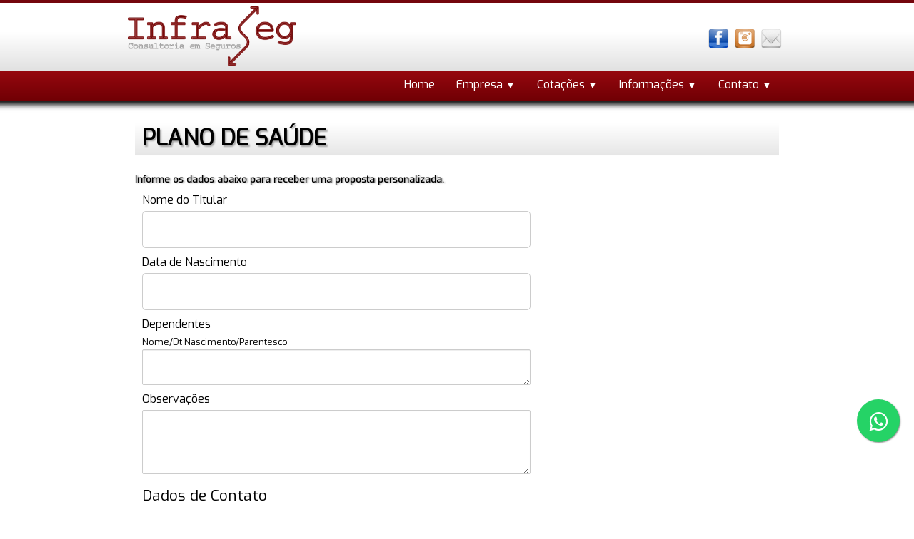

--- FILE ---
content_type: text/html
request_url: https://infraseguros.com.br/saude-individual.html
body_size: 4727
content:
<!doctype html><html lang="pt"><head><meta charset="utf-8"><title>INFRA Corretora de Seguros - São Paulo - SP</title><meta name="author" content="Fábrica de Sites NetArts "><meta name="rating" content="General"><meta name="description" content="plano de saúde individual"><meta name='description' content='INFRA Corretora de Seguros - São Paulo - SP'/><meta name='keywords' content='Seguro, Saúde, Vida, Odontológico, Risco, Engenharia, Residencial, Frota, Náutico, Avião, Automóvel, Celular, Transporte, Consórcio, Corretora, Plano, Carro, Caminhão, Imóvel'/><meta name="google-site-verification" content="zo9LIV3_0goNUnT8szHq38iqkpmuJ0SqFff_5D_xdwc" /><meta name="generator" content="Lauyan TOWeb 7.1.1.761"><meta name="viewport" content="width=device-width, initial-scale=1.0"><link href="_media/img/sq_icon/32-2.png" rel="shortcut icon" type="image/png"/><link href="_media/img/thumb/144-2.png" rel="apple-touch-icon"/><meta name="msapplication-TileColor" content="#5835b8"><meta name="msapplication-TileImage" content="_media/img/thumb/144-2.png"><meta name="theme-color" content="#74060D"><meta name="msapplication-navbutton-color" content="#74060D"><meta name="apple-mobile-web-app-capable" content="yes"><meta name="apple-mobile-web-app-status-bar-style" content="black-translucent"><link href="_scripts/bootstrap/css/bootstrap.min.css" rel="stylesheet"><link href="https://fonts.googleapis.com/css?family=Exo" rel="stylesheet"><link href="_frame/style.css" rel="stylesheet"><link rel="stylesheet" href="//maxcdn.bootstrapcdn.com/font-awesome/4.3.0/css/font-awesome.min.css" integrity="sha384-yNuQMX46Gcak2eQsUzmBYgJ3eBeWYNKhnjyiBqLd1vvtE9kuMtgw6bjwN8J0JauQ" crossorigin="anonymous"><style>.alert a{color:#003399}.ta-left{text-align:left}.ta-center{text-align:center}.ta-justify{text-align:justify}.ta-right{text-align:right}.float-l{float:left}.float-r{float:right}.float-lpad{float:left;padding-right:1.5em;}.float-rpad{float:right;padding-left:1.5em;}</style><link href="_frame/print.css" rel="stylesheet" type="text/css" media="print" /><script>(function(i,s,o,g,r,a,m){i['GoogleAnalyticsObject']=r;i[r]=i[r]||function(){(i[r].q=i[r].q||[]).push(arguments)},i[r].l=1*new Date();a=s.createElement(o),m=s.getElementsByTagName(o)[0];a.async=1;a.src=g;m.parentNode.insertBefore(a,m)})(window,document,"script","//www.google-analytics.com/analytics.js","ga");ga("create","UA-113404686-1","auto");ga("send", "pageview");</script></head><body><div id="site"><div id="page"><header><div id="toolbar1" class="navbar"><div class="navbar-inner"><div class="container-fluid"><ul id="toolbar1_l" class="nav"><li><a id="logo" href="index.html"><span id="logo-lt"></span><span id="logo-rt"></span><br><span id="logo-sl"></span></a></li></ul><ul id="toolbar1_r" class="nav pull-right"><li><div id="sharebox"><a target="_blank" href="https://www.facebook.com/infraseguros/" rel="noopener"><img style="width:32px;height:32px" src="_frame/tw-share-facebook@2x.png" alt="facebook"></a><a target="_blank" href="https://www.instagram.com/infraseguros/?hl=pt-br " rel="noopener"><img style="width:32px;height:32px" src="_frame/tw-share-instagram@2x.png" alt="instagram"></a><a target="_blank" onclick="javascript:return(decMail2(this));" href="znvygb?pbagngb#vasenfrthebf.pbz.oe" rel="noopener"><img style="width:32px;height:32px" src="_frame/tw-share-mail@2x.png" alt="email"></a></div></li></ul></div></div></div><div id="toolbar3" class="navbar"><div class="navbar-inner"><div class="container-fluid"><button type="button" class="btn btn-navbar" data-toggle="collapse" data-target=".nav-collapse"><span style="color:gray;text-shadow:none">Menu</span></button><div class="nav-collapse collapse"><ul id="toolbar3_r" class="nav pull-right"><li><ul id="mainmenu" class="nav"><li><a href="index.html">Home</a></li><ul class="nav"><li class="dropdown"><a href="#" class="dropdown-toggle" data-toggle="dropdown">Empresa&nbsp;<small>&#9660;</small></a><ul class="dropdown-menu"><li><a href="quem-somos.html">Quem Somos</a></li><li><a href="seguradoras.html">Seguradoras</a></li></ul></li></ul><ul class="nav"><li class="dropdown"><a href="#" class="dropdown-toggle" data-toggle="dropdown">Cotações&nbsp;<small>&#9660;</small></a><ul class="dropdown-menu"><li class="dropdown-submenu"><a href="#" tabindex="-1">Benefícios</a><ul class="dropdown-menu"><li><a href="plano-odontologico-empresarial.html">Odonto Empresa</a></li><li><a href="plano-saude-empresa.html">Saúde Empresa</a></li><li><a href="vida-empresa.html">Vida Empresa</a></li>
</ul></li><li class="dropdown-submenu"><a href="#" tabindex="-1">Financeiros</a><ul class="dropdown-menu"><li><a href="consorcios.html">Consórcios de Imóveis e Veículos</a></li><li><a href="seguro-fianca.html">Fiança Locatícia e Aluguel</a></li>
</ul></li><li class="dropdown-submenu"><a href="#" tabindex="-1">Patrimoniais</a><ul class="dropdown-menu"><li><a href="seguro-condominio.html">Condomínio</a></li><li><a href="seguro-empresarial.html">Empresarial</a></li><li><a href="nauticos.html">Náuticos</a></li><li><a href="seguro-residencial.html">Residencial</a></li><li><a href="transportes.html">Transporte de Cargas</a></li>
</ul></li><li class="dropdown-submenu"><a href="#" tabindex="-1">Pessoais</a><ul class="dropdown-menu"><li><a href="previdencia-privada.html">Previdência Privada</a></li><li><a href="saude-individual.html">Saúde Individual</a></li><li><a href="vida-individual.html">Vida Individual</a></li>
</ul></li><li class="dropdown-submenu"><a href="#" tabindex="-1">Veículos</a><ul class="dropdown-menu"><li><a href="seguro-automoveis.html">Automóveis</a></li><li><a href="seguro-caminhoes.html">Caminhões</a></li><li><a href="seguro-motos.html">Motos</a></li><li><a href="seguro-de-frotas.html">Frotas</a></li>
</ul></li><li><a href="outros-seguros.html">Outros Seguros</a></li></ul></li></ul><ul class="nav"><li class="dropdown"><a href="#" class="dropdown-toggle" data-toggle="dropdown">Informações&nbsp;<small>&#9660;</small></a><ul class="dropdown-menu"><li><a href="assistencia-24horas.html">Assistência 24 horas</a></li><li><a href="cartilha-do-consumidor.html">Cartilha do Consumidor</a></li><li><a href="coberturas-de-seguros.html">Coberturas de Seguros</a></li><li><a href="dicionario-do-seguro.html">Dicionário do Seguro</a></li><li><a href="links-uteis.html">Links Úteis</a></li><li><a href="vistoria-previa.html">Vistoria Prévia</a></li></ul></li></ul><ul class="nav"><li class="dropdown"><a href="#" class="dropdown-toggle" data-toggle="dropdown">Contato&nbsp;<small>&#9660;</small></a><ul class="dropdown-menu"><li><a href="agendar-renovacao-seguro-auto.html">Agende sua Renovação</a></li><li><a href="cadastrar.html">Cadastre-se</a></li><li><a href="duvidas-sobre-seguros.html">Dúvidas sobre Seguros</a></li><li><a href="fale-conosco.html">Fale Conosco</a></li><li><a href="pedido-de-ligacao.html">Pedido de Ligação</a></li><li><a href="segunda-via-de-boleto.html">Segunda via de boleto</a></li></ul></li></ul></ul></li></ul></div></div></div></div></header><div id="content" class="container-fluid"><h1>Plano de Saúde</h1><div id="topic" class="row-fluid"><div id="topic-inner"><div id="top-content" class="span12"><div class="twpara-row row-fluid"><div id="j0FMP1gw" class="span12 tw-para "><h2><span style="font-size:13px;">Informe os dados abaixo para receber uma proposta personalizada.</span></h2><div class="pobj obj-before"><form method="post"  action=""><label for="assunto"></label><input type="hidden" name="assunto" id="assunto" value="saude individual"><label for="titular">Nome do Titular</label><input type="text" name="titular" id="titular" value="" maxlength="200" class="input-xxlarge"><label for="nascimento">Data de Nascimento</label><input type="text" name="nascimento" id="nascimento" value="" maxlength="200" class="input-xxlarge"><label for="dependentes">Dependentes</label><span class="hint-before">Nome/Dt Nascimento/Parentesco</span><textarea name="dependentes" id="dependentes" value="" rows="2" class="input-xxlarge"></textarea><label for="obs">Observações</label><textarea name="obs" id="obs" value="" rows="4" class="input-xxlarge"></textarea><legend>Dados de Contato</legend><label class="required" for="nome">Nome</label><input type="text" name="nome" id="nome" value="" maxlength="50" class="input-xxlarge" required><label class="required" for="email">Email</label><input type="email" name="email" id="email" value="" class="input-xxlarge" required pattern="^([a-zA-Z0-9_\.\-])+\@(([a-zA-Z0-9\-])+\.)+([a-zA-Z0-9]{2,20})+$" title="Campo Email deve conter um endereço válido de e-mail!"><label for="telefoneddd">Telefone/DDD</label><input type="text" name="telefoneddd" id="telefoneddd" value="" maxlength="50" class="input-xxlarge"><label for="celularddd">Celular/DDD</label><input type="text" name="celularddd" id="celularddd" value="" maxlength="50" class="input-xxlarge"><label class="control-label required" for="capform-j0FMP1gw">Digite o código de segurança</label><div id="capform-j0FMP1gw">CAPTCHA</div><div class="form-actions"><button type="button" class="btn btn-primary" onClick="dosubmit(this.form)">Enviar</button></div></form></div></div></div></div></div></div><div id="toolbar2" class="navbar"><div class="navbar-inner"><div class="container-fluid"><ul id="toolbar2_l" class="nav"></ul><ul id="toolbar2_r" class="nav pull-right"></ul></div></div></div></div><footer><div id="footerfat" class="row-fluid"><div class="row-fluid"><div  id="footerfat_s1" class="span4 tw-para"><div><span style="font-size:18px;"><strong><span style="color:#FFFFFF;">ENDEREÇO</span></strong></span><br><span style="font-size:16px;"><span style="color:#FFFFFF;">Rua Isaura, 03 A<br>Parada Inglesa<br>São Paulo – SP<br>Cep: 02247-090</span></span><br><br><u><strong><a href="https://goo.gl/maps/LQjDHPgaEet" target="_blank" rel="noopener">Clique aqui</a></strong></u>, veja como chegar.</div><div><br></div></div><div  id="footerfat_s2" class="span3 tw-para"><div><span style="font-size:18px;"><strong><font color="#ffffff">TELEFONES</font></strong></span>&nbsp;<br><span style="font-size:18px;">11 3360-1867<br>11 93801-5858</span><span style="font-size:18px;">&nbsp;</span><i class="fa fa-whatsapp fa-lg " style="color:#FFFFFF"></i><br><br></div><div><strong><span style="color:#000000;"></span><a class="btn visible-phone" href="tel:11938015858"><span style="color:#000000;">CLIQUE PARA LIGAR</span></a></strong></div><div><br></div><div><br></div></div><div  id="footerfat_s3" class="span5 tw-para"><span style="font-size:18px;"><strong><span style="color:#FFFFFF;">ATENDIMENTO</span></strong></span><br><i class="fa fa-envelope fa-lg " style="color:#FFFFFF"></i><span style="font-size:18px;"><span style="font-size:15px;"><span style="color:#FFFFFF;">&nbsp; </span></span></span><a onclick="javascript:return(decMail2(this));" href="znvygb?pbagngb#vasenfrthebf.pbz.oe">contato@infraseguros.com.br</a><div><div><i class="fa fa-whatsapp fa-lg " style="color:#FFFFFF"></i>&nbsp; <a href="http://api.whatsapp.com/send?1=pt_BR&phone=5511938015858">Chamar no WhatsApp</a></div><div><span style="color:#FFFFFF;"><i class="fa fa-facebook-square fa-lg " style="color:#FFFFFF"></i></span> &nbsp;<a href="javascript: void(0);" onclick="window.open('https://www.facebook.com/messages/t/infraseguros','ventanacompartir', 'toolbar=0, status=0, width=580, height=450');">Chamar no Facebook</a></div><div><br></div><div><br></div><div><br></div><div><strong><span style="font-size:22px;">SEGURO,&nbsp;</span></strong><br>SÓ COM CORRETOR DE SEGUROS.<br></div><div><br></div></div></div></div></div><div id="footersmall" class="row-fluid"><div id="foot-sec1"  class="span4 "><span style="color:#FFFFFF;">© 2018 copyright infraseguros</span></div><div id="foot-sec2"  class="span4 "><div style="text-align: right;">Fabricado por <a href="https://netarts.com.br" target="_blank" id="lnkae1c4f5d" rel="noopener">NetArts</a></div></div><div id="foot-sec3"  class="span4 "><div style="text-align: right;"><a href="https://api.whatsapp.com/send?phone=5511938015858&text=Olá, desejo maiores informações sobre Seguros." Style="position:fixed;width:60px;height:60px;bottom:100px;right:20px;background-color:#25d366;color:#FFF;border-radius:50px;text-align:center;font-size:30px;box-shadow: 1px 1px 2px #888;
  z-index:1000;" target="_blank" rel="noopener">
<i style="margin-top:16px" class="fa fa-whatsapp"></i>
</a></div></div></div></footer></div></div><script src="//ajax.googleapis.com/ajax/libs/jquery/1.10.2/jquery.min.js" integrity="sha384-aBL3Lzi6c9LNDGvpHkZrrm3ZVsIwohDD7CDozL0pk8FwCrfmV7H9w8j3L7ikEv6h" crossorigin="anonymous"></script><script src="_scripts/bootstrap/js/bootstrap.min.js"></script><script src="_scripts/security/crypto.js"></script><script src="_scripts/captcha/capchk.js" charset="utf-8"></script><script>function validateForm_j0FMP1gw(objForm){if(objForm.assunto.value.length>50){alert("O assunto é muito grande. Apenas 50 caracteres, no máximo permitido!");objForm.assunto.focus();return false;}if(objForm.titular.value.length>200){alert("O Nome do Titular é muito grande. Apenas 200 caracteres, no máximo permitido!");objForm.titular.focus();return false;}if(objForm.nascimento.value.length>200){alert("O Data de Nascimento é muito grande. Apenas 200 caracteres, no máximo permitido!");objForm.nascimento.focus();return false;}if(objForm.dependentes.value.length>400){alert("O Dependentes é muito grande. Apenas 400 caracteres, no máximo permitido!");objForm.dependentes.focus();return false;}if(objForm.obs.value.length>400){alert("O Observações é muito grande. Apenas 400 caracteres, no máximo permitido!");objForm.obs.focus();return false;}if(objForm.nome.value.length==0){alert("Campo Nome necessário!");objForm.nome.focus();return false;}if(objForm.nome.value.length>50){alert("O Nome é muito grande. Apenas 50 caracteres, no máximo permitido!");objForm.nome.focus();return false;}if(objForm.email.value.length==0){alert("Campo Email necessário!");objForm.email.focus();return false;}if(objForm.email.value.length>50){alert("O Email é muito grande. Apenas 50 caracteres, no máximo permitido!");objForm.email.focus();return false;}var re7=/^([a-zA-Z0-9_\.\-])+\@(([a-zA-Z0-9\-])+\.)+([a-zA-Z0-9]{2,20})+$/;if(!re7.test(objForm.email.value)){alert("Campo Email deve conter um endereço válido de e-mail!" );objForm.email.focus();return false;}if(objForm.telefoneddd.value.length>50){alert("O Telefone/DDD é muito grande. Apenas 50 caracteres, no máximo permitido!");objForm.telefoneddd.focus();return false;}if(objForm.celularddd.value.length>50){alert("O Celular/DDD é muito grande. Apenas 50 caracteres, no máximo permitido!");objForm.celularddd.focus();return false;}return capchk("capform-j0FMP1gw");}function dosubmit(objForm){if(validateForm_j0FMP1gw(objForm)){objForm.action="https://www.infraseguros.com.br/sys/enviaform.php";objForm.submit();}}function decMail2(e){var s=""+e.href,n=s.lastIndexOf("/"),w;if(s.substr(0,7)=="mailto:")return(true);if(n>0)s=s.substr(n+1);s=s.replace("?",":").replace("#","@").replace(/[a-z]/gi,function(t){return String.fromCharCode(t.charCodeAt(0)+(t.toLowerCase()<"n"?13:-13));});e.href=s;return(true);}function onChangeSiteLang(href){var i=location.href.indexOf("?");if(i>0)href+=location.href.substr(i);document.location.href=href;}</script><script>$(document).ready(function(){$("#capform-j0FMP1gw").replaceWith(scapchk("input-medium","capform-j0FMP1gw",false));if(location.href.indexOf("?")>0&&location.href.indexOf("twtheme=no")>0){if(typeof twLzyLoad!=="undefined"){window.addEventListener("load",twLzyLoad);window.addEventListener("scroll",twLzyLoad);window.addEventListener("resize",twLzyLoad);}$("#toolbar1,#toolbar2,#toolbar3,#footersmall,#footerfat").hide();var idbmk=location.href;idbmk=idbmk.substring(idbmk.lastIndexOf("#")+1,idbmk.lastIndexOf("?"));if(idbmk!="")$("html,body").animate({scrollTop:$("#"+idbmk).offset().top},0);}$(".dropdown-toggle").dropdown();$("#site").prepend("<a href='javascript:void(0)' class='toTop' title='Início da página'><i class='fa fa-caret-square-o-up fa-2x toTopLink'></i></a>");var offset=220;var duration=500;$(window).scroll(function(){if($(this).scrollTop()>offset){$(".toTop").fadeIn(duration);}else{$(".toTop").fadeOut(duration);}});$(".toTop").click(function(event){event.preventDefault();$("html, body").animate({scrollTop:0},duration);return(false);});if(typeof onTOWebPageLoaded=="function") onTOWebPageLoaded();});</script></body></html> 

--- FILE ---
content_type: text/css
request_url: https://infraseguros.com.br/_frame/style.css
body_size: 4756
content:
html,body{height:100%}h1,h2,h3,h4,h5,h6 {word-wrap:break-word}#modalEv {color:#000;}#site{min-height:100%;overflow-x:hidden;}#topic{margin:0 auto}.navbar  {margin:0}.navbar .nav{margin-right:0}.navbar-inner {border-style:none;background:none;filter:alpha(opacity=100)}.navbar-inner .container-fluid{margin:0;padding:0}.carousel-inner.fade-trans>.item{-webkit-transition:opacity 0.7s ease-in-out;-moz-transition:opacity 0.7s ease-in-out;-o-transition:opacity 0.7s ease-in-out;transition:opacity 0.7s ease-in-out;left:0 !important;}.carousel-inner.fade-trans>.next.left,.carousel-inner.fade-trans>.prev.right{opacity:1;z-index:1;}.carousel-inner.fade-trans>.active.left,.carousel-inner.fade-trans >.active.right{opacity:0;z-index:2;}.nav .dropdown .dropdown-menu li {position:relative;z-index:999}legend{color:inherit}#mainmenu li.dropdown.open>.dropdown-toggle{background-color:transparent}#mainmenu li > a {text-shadow:none}#toolbar li > a {text-shadow:none}#logo:hover{text-decoration:none}.posrel {position:relative}.album_nav_btn_shd{text-shadow:0 0 6px #000}.album_nav_btn{position:absolute;top:30%;opacity:0.4}.album_nav_btn:hover{opacity:0.9}.album_nav_btn2{opacity:0.4;margin:0 4px 16px 4px}.album_nav_btn2:hover{opacity:0.9}#calendar {margin:16px 0 16px;border:1px solid rgba(0,0,0,0.2); border-radius:8px;}.cal-nav { margin-top:8px}.cal-vline:not(.rtl) {border-right:1px solid rgba(0,0,0,0.2);}.cal-vline.rtl {border-left:1px solid rgba(0,0,0,0.2);}.cal-hline {border-bottom:1px solid rgba(0,0,0,0.2);}.cal-sunday {background-color:rgba(0,0,0,0.1);}.cal-today {background-color:rgba(255,0,0,0.1);}.cal-header {background-color:rgba(0,0,0,0.05);}.cal-cell {}.cal-clickable-cell:hover {outline:5px solid rgba(0,0,0,0.5);cursor:pointer;}#button-cart{background-size:24px 24px!important}.ggmap img{max-width:none}.pobj img {-moz-box-sizing:border-box;-webkit-box-sizing:border-box;box-sizing:border-box;}.pobj,input,select,textarea{max-width:100%}.tw-para {overflow:hidden;word-wrap:break-word}.gallery-idx li{display:inline}.tw-badge-tl{position:absolute;left:0;top:0;max-width:30%}.tw-badge-tr{position:absolute;right:0;top:0;max-width:30%}ul.mpv_pics{margin:0}ul.mpv_pics li{list-style:none}ul.mpv_thb{margin:0}ul.mpv_thb li{list-style:none;display:inline}ul.mpv_thb li img{border:1px solid rgba(0,0,0,.3);max-width:48px;margin:2px}ul.mpv_thb li img:hover{filter:alpha(opacity=75);opacity:.75;border:1px solid rgba(0,0,0,.7)}.wrapper-with-intrinsic-ratio{position:relative;height:0}.element-to-stretch{position:absolute;top:0;left:0;width:100%;height:100%}.thumbnail {padding:0}.thumbnail > a {display:inline-block;width:100%;text-align:center}@media (max-width:767px){body{padding-left:0;padding-right:0;} }@media (max-width:480px){ .hidden-phone480{display:none !important;}}@media (max-width:480px){ .block480{display:block !important;}}img.anim-zoom {transform:scale(0.9);-webkit-transform:scale(0.9);-ms-transform:scale(0.9);-moz-transform:scale(0.9);transition:all 0.3s ease 0s;-webkit-transition:all 0.3s ease 0s;-ms-transition:all 0.3s ease 0s;-moz-transition:all 0.3s ease 0s;}img.anim-zoom:hover{transform:scale(1);-webkit-transform:scale(1);-ms-transform:scale(1);-moz-transform:scale(1);}img.anim-tilt-l{transform:rotate(-5deg);-webkit-transform:rotate(-5deg);-ms-transform:rotate(5deg);-moz-transform:rotate(-5deg);transition:all 0.3s ease 0s;-webkit-transition:all 0.3s ease 0s;-ms-transition:all 0.3s ease 0s;-moz-transition:all 0.3s ease 0s;}img.anim-tilt-l:hover{transform:rotate(0);-webkit-transform:rotate(0);-ms-transform:rotate(0);-moz-transform:rotate(0);}img.anim-tilt-r{transform:rotate(5deg);-webkit-transform:rotate(5deg);-ms-transform:rotate(5deg);-moz-transform:rotate(5deg);transition:all 0.3s ease 0s;-webkit-transition:all 0.3s ease 0s;-ms-transition:all 0.3s ease 0s;-moz-transition:all 0.3s ease 0s;}img.anim-tilt-r:hover{transform:rotate(0);-webkit-transform:rotate(0);-ms-transform:rotate(0);-moz-transform:rotate(0);}img.anim-bump-up{position:relative;top:0;transition:all 0.3s ease 0s;-webkit-transition:all 0.3s ease 0s;-ms-transition:all 0.3s ease 0s;-moz-transition:all 0.3s ease 0s;}img.anim-bump-up:hover{top:-4px;}img.anim-bump-down{position:relative;top:0;transition:all 0.3s ease 0s;-webkit-transition:all 0.3s ease 0s;-ms-transition:all 0.3s ease 0s;-moz-transition:all 0.3s ease 0s;}img.anim-bump-down:hover{top:4px;}img.anim-360{transition:all 0.3s ease 0s;-webkit-transition:all 0.3s ease 0s;-ms-transition:all 0.3s ease 0s;-moz-transition:all 0.3s ease 0s;}img.anim-360:hover{transform:rotate(360deg);-webkit-transform:rotate(360deg);-ms-transform:rotate(360deg);-moz-transform:rotate(360deg);}img.anim-fade-in{opacity:0.8;-ms-filter:prodig:DXImageTransform.Microsoft.Alpha(Opacity=80);filter:alpha(opacity=80);transition:all 0.3s ease 0s;-webkit-transition:all 0.3s ease 0s;-ms-transition:all 0.3s ease 0s;-moz-transition:all 0.3s ease 0s;}img.anim-fade-in:hover{opacity:1;-ms-filter:prodig:DXImageTransform.Microsoft.Alpha(Opacity=100);filter:alpha(opacity=100);}@keyframes fade{from{opacity:0}}@-webkit-keyframes fade{from{opacity:0}}@keyframes fadeUp{from{transform:translateY(.25em);opacity:0}}@-webkit-keyframes fadeUp{from{transform:translateY(.25em);opacity:0}}@keyframes fadeDown{from{transform:translateY(-.25em);opacity:0}}@-webkit-keyframes fadeDown{from{transform:translateY(-.25em);opacity:0}}@keyframes fadeLeft{from{opacitiy:0;transform:translateX(.5em);}to{transform:translateX(0%);}}@-webkit-keyframes fadeLeft{from{opacity:0;transform:translateX(.5em);}to{transform:translateX(0%);}}@keyframes fadeRight{from{opacitiy:0;transform:translateX(-.5em);}to{transform:translateX(0%);}}@-webkit-keyframes fadeRight{from{opacity:0;transform:translateX(-.5em);}to{transform:translateX(0%);}}@keyframes slideUp{from{transform:translateY(100%);opacity:0}}@-webkit-keyframes slideUp{from{transform:translateY(100%);opacity:0}}@keyframes slideDown{from{transform:translateY(-100%);opacity:0}}@-webkit-keyframes slideDown{from{transform:translateY(-100%);opacity:0}}@keyframes slideLeft{from{transform:translateX(100%);opacity:0}}@-webkit-keyframes slideLeft{from{transform:translateX(100%);opacity:0}}@keyframes slideRight{from{transform:translateX(-100%);opacity:0}}@-webkit-keyframes slideRight{from{transform:translateX(-100%);opacity:0}}@keyframes zoomIn{from{transform:scale(0.8);opacity:0}}@-webkit-keyframes zoomIn{from{transform:scale(0.8);opacity:0}}@keyframes zoomOut{from{transform:scale(1.2);opacity:0}}@-webkit-keyframes zoomOut{from{transform:scale(1.2);opacity:0}}@keyframes flipV{from{transform:rotateY(180deg);opacity:0}}@-webkit-keyframes flipV{from{transform:rotateY(180deg);opacity:0}}@keyframes flipH{from{transform:rotateX(180deg);opacity:0}}@-webkit-keyframes flipH{from{transform:rotateX(180deg);opacity:0}}@keyframes skewLeft{from{transform:skewX(30deg);opacity:0}}@-webkit-keyframes skewLeft{from{transform:skewX(30deg);opacity:0}}@keyframes skewRight{from{transform:skewX(-30deg);opacity:0}}@-webkit-keyframes skewRight{from{transform:skewX(-30deg);opacity:0}}
button,label{font-family:'Exo',cursive;font-size:16px;}#langselect > a{color:hsl(209,100%,60%);border-style:none;}#main-carousel{box-shadow:none;margin-bottom:12px;}#logo{text-shadow:2px 4px 3px hsla(0,0%,0%,0.3);position:relative;color:hsl(0,0%,100%);font-variant:small-caps;background:hsla(0,0%,0%,0) url(logo350.png) no-repeat  left top;border-width:0 0 0;box-shadow:none;padding-left:220px;border-style:solid;animation:zoomIn 0.5s ease-in 0.1s both;background-size:100%;margin-top:5px;padding-bottom:55px;}#toolbar1 .navbar-inner{border-radius:0;box-shadow:none;z-index:10;margin-left:auto;margin-right:auto;padding-left:0;padding-bottom:0;padding-right:5px;margin-bottom:5px;}#button-cart{background-position:left center;border-radius:86px 86px 86px 86px;margin:4px 0 0 0;padding:8px 4px 8px 0;margin-right:8px;margin-bottom:0;margin-top:0;}#langselect{padding-top:10px;padding-left:16px;}#searchbox{border-style:none;color:hsl(0,0%,0%);}#toolbar2 .navbar-inner{border-radius:0;box-shadow:none;padding-top:15px;margin-left:-100%;margin-right:-100%;padding-left:100%;padding-right:100%;border-style:none;margin-top:50px;padding-bottom:10px;background-image:linear-gradient(to bottom,hsl(0,0%,97%) 20%,hsl(0,0%,87%) 100%);}#site{font-family:'Exo',cursive;font-size:16px;color:hsl(0,0%,0%);}#content{border-radius:0;box-shadow:none;border-style:none;padding-left:100%;padding-right:100%;margin-left:-98%;margin-right:-98%;}#mainmenu .active > a{box-shadow:none;border-radius:0;color:hsl(0,0%,100%);border-width:0;font-variant:normal;text-shadow:none;background:none;background-color:hsla(0,0%,98%,0);}#mainmenu > li > a:hover, #mainmenu .dropdown-toggle:hover, #mainmenu li.dropdown.open>.dropdown-toggle{color:hsl(24,100%,50%);}.tw-para h2{font-size:110%;line-height:1.3;text-shadow:2px 1px 2px hsla(0,0%,0%,0.3);color:hsl(0,0%,0%);box-shadow:none;}#sharebox{margin-top:30px;}.gallery-idx a > img{margin-right:12px;margin-bottom:12px;margin-left:12px;border-width:1px;border-radius:10px 10px 10px 10px;border-style:solid;border-color:hsl(0,0%,75%);}.gallery-idx a > img:hover{box-shadow:0 0 5px 0.1px hsl(0,0%,59%);}#top-sb{padding-left:0;padding-right:0;box-shadow:none;}#footerfat{margin-right:100%;margin-left:-100%;padding-right:100%;padding-left:100%;box-shadow:0 8px 12px -8px hsl(0,0%,0%) inset;background-image:linear-gradient(to bottom,hsl(356,90%,24%) 0,hsl(356,90%,30%) 50%);padding-top:15px;}#footersmall{padding-top:8px;box-shadow:0 8px 12px -8px hsl(0,0%,0%) inset;margin-left:-100%;margin-right:-100%;padding-left:100%;padding-right:100%;background:none;background-color:hsl(0,0%,14%);}#footersmall #foot-sec1{padding-left:8px;padding-right:8px;}h1{border-width:1px 0;border-color:hsla(0,0%,100%,0.13);font-weight:bold;font-size:200%;border-style:solid;padding-left:10px;padding-right:10px;padding-bottom:5px;background-image:linear-gradient(to bottom,hsl(0,0%,100%) 0,hsl(0,0%,90%) 100%);text-shadow:2px 2px 2px hsla(0,0%,0%,0.3);text-transform:uppercase;color:hsl(0,0%,0%);margin-top:30px;}.frm-simple1{border-width:1px;border-style:solid;border-color:hsl(0,0%,91%);padding-top:1px;padding-right:1px;padding-bottom:1px;padding-left:1px;border-radius:1px 1px 1px 1px;}.frm-simple2{border-style:solid;border-width:0;border-color:hsl(0,0%,70%);padding-top:0;padding-right:0;padding-left:0;padding-bottom:0;}.frm-drop-shadow{box-shadow:1px 1px 10px 0 hsl(0,0%,0%);}.frm-thin-border{background:none;background-color:hsl(0,0%,100%);box-shadow:1px 1px 10px 0 hsl(0,0%,0%);padding-bottom:2px;padding-right:2px;padding-top:2px;padding-left:2px;}.frm-wide-border{background:none;background-color:hsl(0,0%,100%);padding-top:6px;padding-right:6px;padding-left:6px;box-shadow:2px 2px 15px 0 hsl(0,0%,0%);padding-bottom:6px;}.frm-polaroid{background:none;background-color:hsl(0,0%,100%);padding-top:4px;padding-right:4px;padding-left:4px;border-width:1px;border-style:solid;border-color:hsl(0,0%,70%);border-radius:0;padding-bottom:24px;}.frm-rounded{border-radius:24px 24px 24px 24px;}.tw-para .pobj.float-l{margin-bottom:16px;margin-right:16px;}.tw-para .pobj.float-r{margin-bottom:16px;margin-left:16px;padding-right:10px;}#footerfat .tw-para{padding-left:8px;padding-right:8px;margin-top:0;}.thumbnail > .caption > h3,.thumbnail > .caption > h3 > a{font-size:100%;line-height:1.4;}.thumbnail{box-shadow:none;border-style:none;border-radius:5px 5px 5px 5px;background:none;background-color:hsl(0,0%,92%);}.thumbnail > .caption{border-width:1px 0 0;border-color:hsl(0,0%,87%);border-style:solid;}#footersmall #foot-sec2{padding-left:5px;padding-right:5px;}#footersmall a{color:hsl(0,0%,70%);}.tw-price{font-weight:bold;font-size:150%;}.tw-price.striked{text-decoration:line-through;font-weight:normal;font-size:100%;}table.shopcart td{border-width:1px;border-color:hsl(0,0%,87%);border-style:solid;padding-left:4px;padding-right:4px;}table.shopcart th, table.shopcart td.total{border-style:solid;border-width:1px;border-color:hsl(0,0%,87%);}#co_currsteptitle{border-style:none;}.sc-order-hinfo{border-width:1px;border-color:hsl(0,0%,87%);border-style:solid;padding-left:8px;padding-right:8px;}#toolbar3 .navbar-inner{box-shadow:0 8px 10px -6px hsl(0,0%,0%);border-style:none;margin-left:-100%;margin-right:-100%;padding-left:100%;padding-right:100%;padding-bottom:3px;background-image:linear-gradient(to bottom,hsl(357,90%,31%) 0,hsl(358,100%,22%) 100%);}#main-carousel .carousel-inner, #main-carousel .carousel-inner > .item > img{box-shadow:0 8px 10px -6px hsl(0,0%,0%);border-color:hsla(0,0%,87%,0.25);animation:flipV 0.5s ease-out 0.1s forwards;border-width:1px;background-image:linear-gradient(to bottom,hsl(0,0%,100%) 0,hsl(0,0%,100%) 100%);}#logo #logo-rt{color:hsl(24,100%,50%);}header{box-shadow:0 8px 10px -6px hsl(0,0%,0%);padding-left:100%;padding-right:100%;border-width:4px 0 0;margin-left:-99%;margin-right:-99%;border-style:solid;border-color:hsl(356,90%,24%);background-image:linear-gradient(to bottom,hsl(0,0%,100%) 30%,hsl(0,0%,86%) 77%,hsl(356,90%,24%) 10%,hsl(356,90%,24%) 0);}#mainmenu > li > a:hover, #mainmenu .dropdown-toggle:hover, #mainmenu li.dropdown.open>.dropdown-toggle{color:hsl(0,0%,87%);font-weight:bold;text-shadow:1px 2px 5px hsla(0,0%,0%,0.3);box-shadow:none;}#button-cart > span{color:hsl(0,0%,100%);padding:0 8px 0 40px;}footer{margin-left:auto;margin-right:auto;color:hsl(0,0%,75%);}#topic{border-width:0;border-color:hsl(0,0%,100%);border-style:solid;}#page{box-shadow:none;max-width:940px;margin-left:auto;margin-right:auto;}#mainmenu > li > a, #mainmenu .dropdown-toggle{color:hsl(0,0%,100%);box-shadow:none;padding-left:10px;padding-right:0;}#logo #logo-sl{color:hsl(239,100%,30%);text-transform:none;}#toolbar3_l{padding-left:4px;padding-top:4px;}#footerfat .tw-para a{color:hsl(0,0%,100%);line-height:1.5;}button.btn[data-toggle='collapse']:hover{box-shadow:none;}button.btn[data-toggle='collapse']{box-shadow:none;margin-bottom:5px;}#mainmenu .dropdown-menu > li > a:hover, #mainmenu .dropdown-submenu  > a:hover, #mainmenu .dropdown-submenu > a:focus, #mainmenu .dropdown-submenu:hover > a, #mainmenu .dropdown-submenu:focus> a{box-shadow:none;background-image:linear-gradient(to bottom,hsl(251,30%,59%) 0,hsl(239,100%,20%) 100%);}.tw-para .pobj.obj-after{margin-top:16px;}.tw-para .pobj.obj-before{box-shadow:none;margin-bottom:16px;}.twpara-row{padding-bottom:5px;}.tw-para.twps-cst2 .ptext{line-height:normal;}.tw-para.twps-highlight{padding-left:4px;box-shadow:0 4px 10px -6px hsl(0,0%,0%);border-radius:2px 2px 2px 2px;border-width:1px;border-color:hsla(0,0%,0%,0.25);border-style:solid;background-image:linear-gradient(to bottom,hsl(0,0%,100%) 0,hsl(0,0%,100%) 50%,hsl(0,0%,100%) 51%,hsl(0,0%,100%) 100%);padding-right:4px;margin-bottom:20px;padding-bottom:6px;}#mainmenu{box-shadow:none;font-size:16px;}.tw-para.twps-cst4 h2{text-shadow:2px 4px 3px hsla(0,0%,0%,0.3);}.tw-para.twps-panel{box-shadow:0 8px 10px -6px hsl(0,0%,0%);border-width:1px;border-color:hsla(0,0%,0%,0.25);border-style:solid;background-image:linear-gradient(to bottom,hsl(0,0%,100%) 30%,hsl(0,0%,90%) 80%);padding-bottom:10px;border-radius:2px 2px 2px 2px;margin-bottom:20px;min-height:170px;}.tw-para.twps-panel h2{border-style:solid;border-width:0 0;text-shadow:0 2px 2px hsla(0,0%,2%,0.35);color:hsl(0,0%,0%);font-family:;}.tw-para.twps-cst1{border-style:solid;border-width:1px 1px 2px;border-radius:5px 5px 5px 5px;border-color:hsl(0,0%,70%);box-shadow:0 8px 10px -6px hsl(0,0%,0%);padding-left:8px;padding-right:8px;padding-bottom:3px;min-height:280px;margin-bottom:20px;}.tw-para.twps-cst2{padding-bottom:20px;background:none;background-color:hsl(0,0%,93%);}#mainmenu > li, #mainmenu .dropdown-toggle{box-shadow:none;padding-right:20px;}#mainmenu .dropdown-menu > li > a{box-shadow:none;background:none;background-color:hsl(0,0%,100%);}#footerfat_s5{padding-top:10px;padding-bottom:20px;color:hsl(0,0%,100%);}.tw-para form input{border-radius:5px 5px 5px 5px;box-shadow:none;padding-top:20px;padding-bottom:10px;font-weight:bold;font-size:110%;text-transform:uppercase;}.tw-para form textarea{border-radius:2px 2px 2px 2px;font-weight:bold;text-transform:uppercase;font-size:110%;}.tw-para form select{border-radius:10px 10px 10px 10px;}.tw-para.twps-panel .ptext{padding-top:5px;padding-left:5px;padding-right:5px;}.tw-para.twps-highlight .ptext{color:hsl(0,0%,0%);padding-left:5px;padding-right:5px;}.tw-para.twps-cst5 .ptext{color:hsl(0,0%,0%);}.tw-para.twps-cst3{padding-bottom:30px;}.tw-para.twps-cst5{box-shadow:none;border-radius:5px 5px 5px 5px;padding-right:10px;border-style:solid;border-width:1px;border-color:hsl(0,0%,92%);padding-left:10px;margin-top:15px;background-image:linear-gradient(to bottom right,hsl(0,0%,100%) 0,hsl(0,0%,93%) 100%);margin-bottom:10px;padding-bottom:20px;}.tw-para form{position:relative;padding-left:10px;}.tw-para.twps-cst3 a{color:hsl(239,100%,40%);}.tw-para a:not(.btn){color:hsl(239,100%,50%);}#mainmenu .dropdown-menu > li > a:hover, #mainmenu .dropdown-submenu  > a:hover, #mainmenu .dropdown-submenu > a:focus, #mainmenu .dropdown-submenu:hover > a, #mainmenu .dropdown-submenu:focus> a{background-image:linear-gradient(to bottom,hsl(237,42%,39%) 10%,hsl(237,59%,58%) 100%);}#footerfat_s1{color:hsl(0,0%,100%);}#footerfat_s2{color:hsl(0,0%,100%);}#footerfat_s3{color:hsl(0,0%,100%);}#footerfat_s4{color:hsl(0,0%,100%);}.tw-para.twps-cst5 a{font-size:16px;padding-left:20px;padding-right:20px;}.tw-para.twps-highlight h2{padding-left:0;line-height:1.3;}.tw-para.twps-cst1 a{font-weight:bold;}.btn-success{padding-left:20px;padding-top:5px;padding-bottom:5px;padding-right:20px;font-size:16px;background:none;background-color:hsl(107,87%,32%);}#main-carousel .carousel-caption h4{font-size:26px;text-shadow:2px 4px 3px hsla(0,0%,0%,0.3);line-height:1.0;font-weight:bold;}#main-carousel .carousel-caption p{font-size:16px;font-weight:normal;}.tw-para.twps-cst2 h2{padding-left:10px;}#sharebox img{padding-left:5px;margin-top:5px;}#mainmenu .dropdown-menu > li > a:hover, #mainmenu .dropdown-submenu  > a:hover, #mainmenu .dropdown-submenu > a:focus, #mainmenu .dropdown-submenu:hover > a, #mainmenu .dropdown-submenu:focus> a{background-image:linear-gradient(to bottom,hsl(206,67%,19%) 90%,hsl(206,67%,17%) 60%);}.tw-para form label.required:after{content:"*";font-size:18px;color:hsl(354,100%,50%);font-weight:bold;margin-left:5px;}#mainmenu .dropdown-menu > li > a:hover, #mainmenu .dropdown-submenu  > a:hover, #mainmenu .dropdown-submenu > a:focus, #mainmenu .dropdown-submenu:hover > a, #mainmenu .dropdown-submenu:focus> a{background:none;background-color:hsl(122,61%,18%);}.tw-para.twps-cst3 h2{line-height:1.0;}#mainmenu .dropdown-menu > li > a:hover, #mainmenu .dropdown-submenu  > a:hover, #mainmenu .dropdown-submenu > a:focus, #mainmenu .dropdown-submenu:hover > a, #mainmenu .dropdown-submenu:focus> a{background:none;background-color:hsl(338,100%,14%);}#searchbox > input{width:125px;border-style:none;background:hsla(0,0%,100%,1) url(search-white.png) no-repeat  10px center;background-size:15px 15px;padding:4px 4px 4px 30px;transition:all 0.7s ease 0s;border-radius:20px;box-shadow:0 1px 5px 1px hsla(0,0%,0%,0.3) inset;font-style:italic;font-family:inherit;}#searchbox > input:focus{width:150px;background:none;background-color:hsl(0,0%,100%);outline:none;font-style:normal;}#searchbox > input::-webkit-input-placeholder{color:hsl(0,0%,37%);}#searchbox > input:-moz-placeholder{color:hsl(0,0%,37%);}#searchbox > input::-moz-placeholder{color:hsl(0,0%,37%);}#searchbox > input:-ms-input-placeholder{color:hsl(0,0%,37%);}.tw-para.twps-highlight a{padding-left:20px;padding-right:20px;}#mainmenu .dropdown-menu > li > a:hover, #mainmenu .dropdown-submenu  > a:hover, #mainmenu .dropdown-submenu > a:focus, #mainmenu .dropdown-submenu:hover > a, #mainmenu .dropdown-submenu:focus> a{background:none;background-color:hsl(0,0%,12%);}#mainmenu .dropdown-menu > li > a:hover, #mainmenu .dropdown-submenu  > a:hover, #mainmenu .dropdown-submenu > a:focus, #mainmenu .dropdown-submenu:hover > a, #mainmenu .dropdown-submenu:focus> a{background:none;background-color:hsl(357,100%,27%);}#main-carousel .carousel-caption{background-image:linear-gradient(to bottom,hsl(356,90%,24%) 20%,hsl(356,90%,24%) 75%,hsl(356,90%,24%) 14%,hsl(356,90%,24%) 0);}#mainmenu ul.nav li.dropdown:hover > ul.dropdown-menu {margin:0;display: block;}.hdate {position:relative;left:48px;text-rendering:auto;width:-moz-calc(100% - 48px);width:-webkit-calc(100% - 48px);width:calc(100% - 48px);min-height:44px;}.hdate:before {content:attr(data-hday);position:absolute;left:-48px;background:rgb(234,234,234);color:rgb(77,77,77);text-align:center;font-size:20px;width:40px;height:24px;line-height:24px;vertical-align:bottom;padding:0;border-top-left-radius:6px;border-top-right-radius:6px;box-shadow:2px 2px 2px rgb(178,178,178);}.hdate:after {content:attr(data-hmonth);position:absolute;left:-48px;top:20px;background:rgb(234,234,234);background:linear-gradient(to bottom,rgb(234,234,234),rgb(176,176,176));color:rgb(77,77,77);text-align:center;font-size:11px;width:40px;height:16px;line-height:16px;padding:0 0 1px;border-bottom-left-radius:6px;border-bottom-right-radius:6px;box-shadow:2px 2px 2px rgb(178,178,178);}.doughnut-legend li span, .pie-legend li span, .polararea-legend li span {display:block;width:1.11em;height:1.11em;border-radius:1.11em;float:left;margin-top:0;margin-right:8px;}.line-legend li span, .bar-legend li span, .radar-legend li span{line-height: 1em;padding:0;padding-right:1em;margin:0;margin-right:8px;}.doughnut-legend, .pie-legend, .polararea-legend, .line-legend, .bar-legend, .radar-legend {list-style:none;font-size:85%;margin:0;padding:0;margin-top:8px;}.doughnut-legend li, .pie-legend li, .polararea-legend li {margin-bottom:4px;line-height:1em;position:relative;z-index:1;}.line-legend li, .bar-legend li, .radar-legend li {margin-bottom:4px;line-height:1.4em;position:relative;z-index:1;}.chart-legend-value {display:inline-block;float:left;width:3em;text-align:right;margin-right:8px;line-height:1em;}.toTop{position:fixed;display:none;right:1em;bottom:1em;}.toBottom{position:absolute;pointer:cursor;bottom:4px;left:calc(50% - 2em);}.toBottom i{color:#000;text-shadow:none;}.toTop,.toBottom{z-index:5000;text-decoration:none;color:#000;cursor:pointer;background-color:rgba(165,165,165,0.50);padding:0.7em;border-radius:6px;}.toTop:hover,.toBottom:hover{background-color:rgba(255,255,255,0.60);}.toTopLink{color:#000;}.tw-parallax{background-size:cover;background-repeat:no-repeat;background-position:center;}.tw-parallax ol,.tw-parallax ul{display:inline-table}.tw-parallax>*{z-index:1}.tw-fullvh>.ptext{text-align:center;}@media only screen and (max-device-width:1024px){.tw-bkgfixed{background-attachment:scroll}}@media only screen and (min-device-width:1025px){.tw-bkgfixed{background-attachment:fixed}}.tw-flex{justify-content:center;display:flex;flex-direction:column;}.tw-wtxt{color:#fff}.tw-btxt{color:#000}.tw-fullvh{height:100vh;text-align:center}@media only screen and (max-width:480px){.tw-fullvh{height:auto}}.max-width{width:100%}.max-field-width{width:calc(100% - 15px)}.max-filebtn-width{width:calc(100% - 38px)}@media (max-width:767px){#FilenameUploadProxyEdit{width:calc(100% - 38px)}.form-horizontal #FilenameUploadProxyEdit{width:calc(100% - 218px)}}@media (max-width:480px){.form-horizontal #FilenameUploadProxyEdit{width:calc(100% - 38px)}}.hint-after{display:block;font-size:80%;padding-bottom:10px}.hint-before{padding-top:0;display:block;line-height:20px;font-size:80%}.form-horizontal .hint-before{padding-top:6px}.form-horizontal .hint-after{padding-bottom:0}.form-horizontal .input-append{width:calc(100%)}.form-auto,.form-mini,.form-small,.form-normal,.form-large,.form-xlarge,.form-xxlarge,.form-hauto,.form-hmini,.form-hsmall,.form-hnormal,.form-hlarge,.form-hxlarge,.form-hxxlarge{margin-left:auto;margin-right:auto;}.form-hmini{width:264px;}.form-mini{width:84px}@media (max-width:297px){.form-mini,.form-hmini{width:auto}}.form-hsmall{width:294px;}.form-small{width:114px}@media (max-width:327px){.form-small,.form-hsmall{width:auto}}.form-hmedium,.form-hauto{width:340px;}.form-medium,.form-auto{width:160px}@media (max-width:373px){.form-normal,.form-auto,.form-hmedium,.form-hauto{width:auto}}.form-hnormal{width:410px;}.form-normal{width:230px}@media (max-width:443px){.form-normal,.form-hnormal{width:auto}}.form-hlarge{width:414px;}.form-large{width:234px}@media (max-width:447px){.form-large,.form-hlarge{width:auto}}.form-hxlarge{width:474px;}.form-xlarge{width:294px}@media (max-width:507px){.form-xlarge,.form-hxlarge{width:auto}}.form-hxxlarge{width:734px;}.form-xxlarge{width:558px}@media (max-width:767px){.form-xxlarge,.form-hxxlarge{width:auto}}.range-min,.range-max{display:inline-table;opacity:.4;width:5px;padding-top:5px;margin-bottom:5px;line-height:20px}.range-bar{display:inline-flex}.form-actions{margin-top:10px;padding-left:0;background:transparent}.form-horizontal .form-actions{margin-top:0}@media (max-width:480px){.form-horizontal .form-actions{padding-left:0}.form-horizontal .hint-before{padding-top:0}}.range-value{width:4em;padding-top:5px;margin-bottom:5px;line-height:20px}.range-min{margin-right:.5em}.range-max{margin-left:.5em}.toc-article{padding-bottom:4px}.cols2{}@media(min-width:764px){.colcount2{-webkit-column-count:2;-moz-column-count: 2;column-count:2;}}.toc-article li {margin-left:2em}.mpnav-prevnext-btns{list-style-type:none;margin:0}.mpnav-prevnext-btns li{display:block}#mpnav-bottom{padding-bottom:6px;}

--- FILE ---
content_type: text/javascript
request_url: https://infraseguros.com.br/_scripts/captcha/capchk.js
body_size: 1298
content:
var arrCapFieldId = [];
var bCapCaseSensitive = false;
function scapchk(jfldcls,capfieldid,bDocWrite) {
	if (jfldcls == null)
		jfldcls = "input-medium";
	if (bDocWrite == null)
		bDocWrite = true;
	arrCapFieldId[ capfieldid ] = (Math.floor(Math.random()*50))+1;
	cword =
	["eab4c113f51d3214509c4eddc5e985ef", "ed60e4f4061900ad61f7c19e45df34e0", "5d5cdbc5453f3576c5a896a7527bcf39", 
	 "c7eaf4a3126d053ff58d7f1554a99711", "ea1e3581c9d7775a2a3821b313327ebf", "cb16bc424803a3014e0e391be9e23052", 
	 "732b61836e950620e4426baa55eeb2d8", "4222fbb83f0b15c10a41308eea19cd30", "42f82c4020f7d577b6c5d799f06583c2", 
	 "b60eb926fa2ccb0d083b32b50766ab3d", "8d2d2eb77d48ea0e78f4892c4f532f52", "98e86a52b406381b7f09b0c9cd1630d8", 
	 "4665320d76b5b163c932e954a7f07f80", "fb5d8a28ee2e12874196ce1f13d3f8e6", "5df48f41ab30e72f188f8d97afb997be", 
	 "fc6b46fe888f1cbebf4f01552c7ebac5", "390247a07a218c1b325e43f6e044127f", "f497e11b2a2e70b2e224c3d8a4d2814d", 
	 "157fa543653ed1fe1db71a4112e72886", "f80dbbac591e1c86553057fc1ab656ba", "fef045c2af4e786d8e1e09ff295d8cc9", 
	 "2f9c2d0cc5762f0f75f93a15c5790982", "4f9d9b00f43e26019ada6bf7fa5dc0a8", "a2444727f0e3f359ab60b98b84bb0aca", 
	 "5f0ad4d93f5d5cf433726d3ec5811cf0", "57f842286171094855e51fc3a541c1e2", "bb244b4d0f11e6d598a45083ca75d9a4", 
	 "4fb11e49db9fb97689e50420d15d1c9b", "cb3b9bb36722fd97cdb693cc4da8d057", "8cae827f3333dd2ad6a93e83e230d882", 
	 "d1f46729f4b0b32fde0778ee79c02acc", "26c6613b89a6f06cc3ffdf1778868e2a", "1321c23b02b631f9258522a8fd4309c7", 
	 "4d23932c457310e6ef7fbb4055c862fe", "23412f7a8a07dd26cc219b0eae971b5a", "ac033339f24868bf56a365130f74f4f0", 
	 "a179d7a594347d951a0a102fd03cee0f", "09079e7c7d2dbb251e2c7b2451e8ad67", "62d73a96e405495ac4f031cc4a66494d", 
	 "b4d8ec2868daad57c75dd24c2dd32027", "51cda943ea25557c63d5fe95efd0215a", "ead31249aae6316a90f630d1fc2d7137", 
	 "535bd50c5d60edf1c65ea068a7499584", "ccd0bcf168974e92ab7ccb3fbc8f09bb", "d529c708af3a56382b39bf29d32e5a4c", 
	 "d1e080f0399aa9aed7989629098de33b", "acc652181ec41c52d1340d4578ac7af4", "e3782f56b92d6fce37ecd12169083275", 
	 "21af6296c58faef4fdc48baddbfa498b", "a6a5345fb2abfeb5346fa2c7d98abd89"];
	outHTML = "<input type=\"text\" id=\"" + capfieldid + "\" name=\"" + capfieldid + "\" class=\"" + jfldcls + " input-medium\"><br>" +
	          "<img style=\"margin-top:4px\" src=\"" + encodeURI("_scripts/captcha/pic785dir/") + parseInt( arrCapFieldId[ capfieldid ] ) + ".jpg\" width=\"160\" height=\"40\" alt=\"\">";
	if (bDocWrite)
		document.write( outHTML );
	else
		return outHTML;
}
function capchk(capfieldid, bShowAlert) {
	if (bShowAlert == null)
		bShowAlert = true;
  var capfieldval = document.getElementById(capfieldid).value;		
	if( !bCapCaseSensitive )
	  capfieldval = capfieldval.toLowerCase();
	if (hex_md5(capfieldval)==cword[arrCapFieldId[ capfieldid ]-1])
		return true;
	else {
		if (bShowAlert) {
			alert("Por favor tente novamente digitar o código como é mostrado");
			document.getElementById(capfieldid).focus();
		}
		return false;
	}
}
